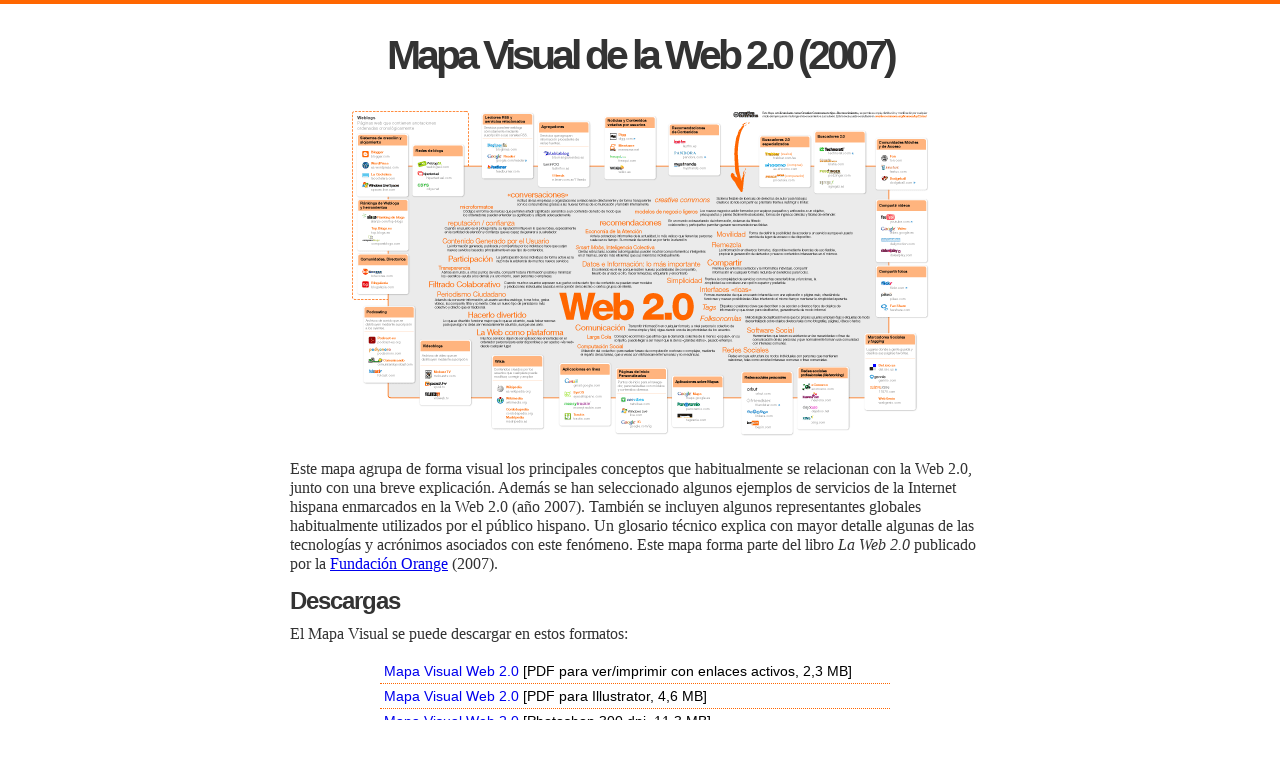

--- FILE ---
content_type: text/html; charset=UTF-8
request_url: https://www.internality.com/web20/
body_size: 2824
content:
<!DOCTYPE html>
<html xmlns="http://www.w3.org/1999/xhtml" lang="es-ES">
<head>
<!-- Google Tag Manager -->
<script>(function(w,d,s,l,i){w[l]=w[l]||[];w[l].push({'gtm.start':
new Date().getTime(),event:'gtm.js'});var f=d.getElementsByTagName(s)[0],
j=d.createElement(s),dl=l!='dataLayer'?'&l='+l:'';j.async=true;j.src=
'https://www.googletagmanager.com/gtm.js?id='+i+dl;f.parentNode.insertBefore(j,f);
})(window,document,'script','dataLayer','GTM-PP3GTSK4');</script>
<!-- End Google Tag Manager -->

<!-- Google tag (gtag.js) -->
<script async src="https://www.googletagmanager.com/gtag/js?id=G-RT4P3P28ZN"></script>
<script>
  window.dataLayer = window.dataLayer || [];
  function gtag(){dataLayer.push(arguments);}
  gtag('js', new Date());

  gtag('config', 'G-RT4P3P28ZN');
</script>

<meta http-equiv="content-type" content="text/html; charset=utf-8" />
<meta name="description" content="Este Mapa Visual de la Web 2.0 agrupa de forma visual los principales conceptos que habitualmente se relacionan con la Web 2.0, junto con una breve explicación y ejemplos." />
<meta name="keywords" content="mapa, visual, web 2.0, web, visualización, internet, weblogs, wikis, videoblogs, podcasts, fotos, vídeos, compartir, tags, taggling, mashups, buscadores, aplicaciones, alojamiento, páginas, comunidades, directorios, noticias, usuarios, redes, sociales, personales, networking, móviles, acceso, ránkings, métricas" />
<meta name="robots" content="index,follow" />
<meta name="DC.title" content="Mapa Visual de la Web 2.0" />

<link rel="canonical" href="https://www.internality.com/web20/">
<link rel="icon" href="//www.internality.com/favicon.ico" type="image/x-icon">
<meta name="viewport" content="width=device-width">
<meta name="robots" content="index,follow">
<meta name="robots" content="noodp">
<meta name="geo.region" content="ES-M">
<meta name="geo.placename" content="Madrid">
<meta name="DC.title" content="Internality / Mapa Visual de la Web 2.0">
<meta name="DC.description" content="Este Mapa Visual de la Web 2.0 agrupa de forma visual los principales conceptos que habitualmente se relacionan con la Web 2.0, junto con una breve explicación y ejemplos.">
<meta name="DC.subject" content="mapa, visual, web 2.0, web, visualización, internet, weblogs, wikis, videoblogs, podcasts, fotos, vídeos, compartir, tags, taggling, mashups, buscadores, aplicaciones, alojamiento, páginas, comunidades, directorios, noticias, usuarios, redes, sociales, personales, networking, móviles, acceso, ránkings, métricas">

<link rel="apple-touch-icon" sizes="57x57" href="/apple-icon-57x57.png">
<link rel="apple-touch-icon" sizes="60x60" href="/apple-icon-60x60.png">
<link rel="apple-touch-icon" sizes="72x72" href="/apple-icon-72x72.png">
<link rel="apple-touch-icon" sizes="76x76" href="/apple-icon-76x76.png">
<link rel="apple-touch-icon" sizes="114x114" href="/apple-icon-114x114.png">
<link rel="apple-touch-icon" sizes="120x120" href="/apple-icon-120x120.png">
<link rel="apple-touch-icon" sizes="144x144" href="/apple-icon-144x144.png">
<link rel="apple-touch-icon" sizes="152x152" href="/apple-icon-152x152.png">
<link rel="apple-touch-icon" sizes="180x180" href="/apple-icon-180x180.png">
<link rel="icon" type="image/png" sizes="192x192"  href="/android-icon-192x192.png">
<link rel="icon" type="image/png" sizes="32x32" href="/favicon-32x32.png">
<link rel="icon" type="image/png" sizes="96x96" href="/favicon-96x96.png">
<link rel="icon" type="image/png" sizes="16x16" href="/favicon-16x16.png">
<link rel="manifest" href="/manifest.json">

<meta name="msapplication-TileColor" content="#ffffff">
<meta name="msapplication-TileImage" content="/ms-icon-144x144.png">
<meta name="theme-color" content="#ffffff">

<title>Mapa Visual de la Web 2.0</title>
<style>

body {
	border-top: 4px solid #FF6600;
	margin: 0;
	padding: 0;
	line-height: 1.2;
}
#wrapper {
	width: 700px;
	font-family: Georgia, "Times New Roman", Times, serif;
	font-size: 16px;
	color: #333333;
	text-align: left;
 margin: auto;
}

h1 {
	font-family: Arial, Helvetica, sans-serif;
	font-size: 41px;
	letter-spacing: -4px;
	text-align: center;
}

h2 {
	font-family: Arial, Helvetica, sans-serif;
	font-size: 24px;
	letter-spacing: -1px;
	margin-bottom: 0px;
	padding-bottom: 0px;
	margin-top: 5px;
	padding-top: 5px;
	line-height: 14px;
}

li {
	font-family: Arial, Helvetica, sans-serif;
	font-size: 14px;
	color: #000000;
	display: block;
	margin: 0 100px 0 50px;
	padding: 4px;
	border-bottom-width: 1px;
	border-bottom-style: dotted;
	border-bottom-color: #FF6600;
	list-style-type: none;
}

li a {
	text-decoration: none;
}

hr {
	background-color: #CCCCCC;
	border: 1px solid #CCCCCC;
}

.left {
	float:left;
	height: 60px;
	width: 250px;
	padding: 0px;
	margin-top: 10px;
	margin-left: 25px;
	margin-bottom: 10px;
}

.right {
	float:right;
	height: 60px;
	width: 250px;
	padding: 0px;
	font-family: Arial, Helvetica, sans-serif;
	font-size: 12px;
	font-weight: normal;
	color: #666666;
	margin-top: 10px;
	margin-right: 25px;
	margin-left: 10px;
}

.foot {
	font-family: Arial, Helvetica, sans-serif;
	font-size: 11px;
	text-transform: uppercase;
	color: #000000;
	background-color: #CCCCCC;
	clear: both;
	margin-top: 25px;
	margin-bottom: 0;
	text-align: center;
	padding: 2px;
}

/* CSS print styles */
@media print {

body {
  margin: 2em;
  width: 100%;
  }
  
.right, .nav, .nav-desk, .compartir-post, columna-derecha, .libro, .pagination, .pb-tag, .pre-footer, .footer {
  display: none;
  }

}

</style>
</head>

<body style="text-align:center;">
<div id="wrapper">
<h1>Mapa Visual de la Web 2.0 (2007)</h1>
<p align="center"><img src="img/mapa-web-20-miniatura.png" alt="Mapa Visual de la Web 2.0" width="583" height="331" hspace="0" vspace="0" border="0" /></p>
    <p>Este mapa agrupa de forma visual los principales conceptos que habitualmente 
      se relacionan con la Web&nbsp;2.0, junto con una breve explicación. Además se 
      han seleccionado algunos ejemplos de servicios de la Internet hispana enmarcados en la Web&nbsp;2.0 (año 2007).
      También se incluyen algunos representantes 
      globales habitualmente utilizados por el público hispano. 
      Un glosario técnico explica con mayor detalle algunas de las tecnologías 
      y acrónimos asociados con este fenómeno. Este mapa forma parte del libro
      <em>La Web 2.0</em>
      publicado por la <a href="http://fundacionorange.es/">Fundación Orange</a> (2007).</p>
	  
<h2>Descargas</h2>
<p>El Mapa Visual se puede descargar en estos formatos:</p>
    <ul>
      <li><a href="https://internality.com/web20/files/mapa-web-20.pdf">Mapa Visual 
        Web 2.0</a> [PDF para ver/imprimir con enlaces activos, 2,3 MB]</li>
      <li><a href="http://internality.com/web20/files/mapa-web-20-illustrator.pdf">Mapa Visual 
        Web 2.0</a> [PDF para Illustrator, 4,6 MB]</li>
      <li><a href="https://internality.com/web20/files/mapa-web-20-hi.psd">Mapa Visual 
        Web 2.0</a> [Photoshop 300 dpi, 11,3 MB]</li>
      <li><a href="https://internality.com/web20/files/mapa-web-20-medium.png">Mapa 
        Visual Web 2.0</a> [PNG 150 dpi, 3,7MB]</li>
      <li><a href="https://internality.com/web20/files/mapa-web-20-mini.jpg">Mapa Visual 
        Web 2.0</a> [JPEG 72 dpi, 160 KB]</li>
      <li><a href="https://internality.com/web20/files/mapa-web-20-mini.gif">Mapa Visual 
        Web 2.0</a> [GIF 72 dpi, 72 KB]</li>
    </ul>

<h2>Licencia</h2>    <p><img src="img/cc-logo-mini.png" alt="Logo Creative Commons" width="65" height="64" hspace="4" vspace="4" align="right" />Este 
      mapa está licenciado como Creative Commons de tipo «Reconocimiento», se 
      permite su copia, distribución y modificación por cualquier medio siempre 
      que se mantenga el reconocimiento a sus autores. Esta licencia puede consultarse 
      en <a href="https://creativecommons.org/licenses/by/2.5/es/">creativecommons.org/licenses/by/2.5/es/</a></p>

<hr />

<div class="left"><a href="http://fundacionorange.es"><img src="img/logo-fundacion-orange.gif" alt="Logo Fundación Orange" width="211" height="60" vspace="0" border="0" /></a></div>
<div class="right">Concepto y realización  <img style="width:5em;" src="//www.internality.com/i/logo-internality-2021-neg.png" alt="Internality" title="Internality" hspace="10" vspace="0" border="0" /></div>


<div class="foot">&nbsp;</div>
</div>
</body>
</html>